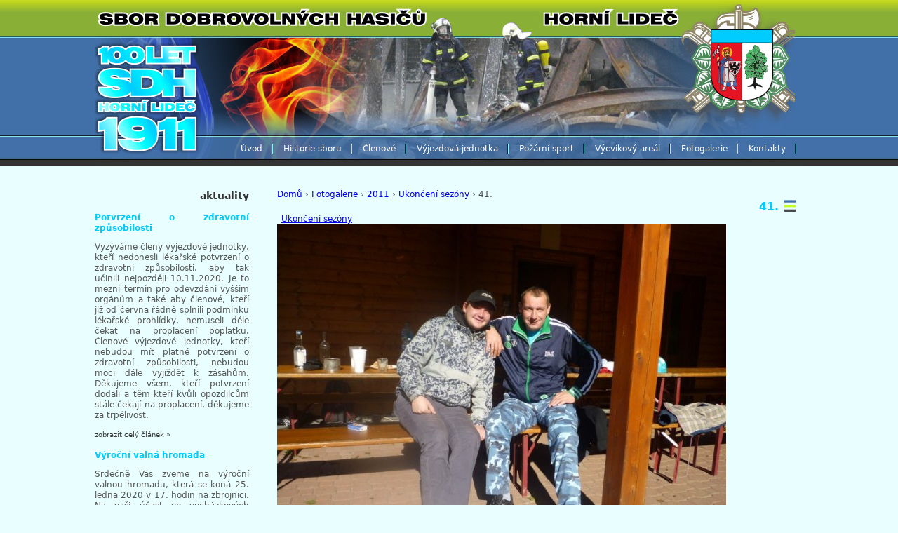

--- FILE ---
content_type: text/html; charset=utf-8
request_url: http://www.sdh-hl.cz/fotogalerie/2011/ukonceni-sezony/41
body_size: 4738
content:
<!DOCTYPE html PUBLIC "-//W3C//DTD XHTML 1.0 Strict//EN" "http://www.w3.org/TR/xhtml1/DTD/xhtml1-strict.dtd">
<html xmlns="http://www.w3.org/1999/xhtml" xml:lang="cs" lang="cs" dir="ltr">

<head>
<meta http-equiv="Content-Type" content="text/html; charset=utf-8" />
  <title>41. | SDH Horní Lideč</title>
  <meta http-equiv="Content-Type" content="text/html; charset=utf-8" />
<link rel="shortcut icon" href="/sites/default/files/sdhlidec_favicon.ico" type="image/x-icon" />
  <link type="text/css" rel="stylesheet" media="all" href="/modules/node/node.css?p" />
<link type="text/css" rel="stylesheet" media="all" href="/modules/system/defaults.css?p" />
<link type="text/css" rel="stylesheet" media="all" href="/modules/system/system.css?p" />
<link type="text/css" rel="stylesheet" media="all" href="/modules/system/system-menus.css?p" />
<link type="text/css" rel="stylesheet" media="all" href="/modules/user/user.css?p" />
<link type="text/css" rel="stylesheet" media="all" href="/sites/all/modules/cck/theme/content-module.css?p" />
<link type="text/css" rel="stylesheet" media="all" href="/sites/all/modules/img_assist/img_assist.css?p" />
<link type="text/css" rel="stylesheet" media="all" href="/sites/all/modules/lightbox2/css/lightbox.css?p" />
<link type="text/css" rel="stylesheet" media="all" href="/sites/all/modules/views/css/views.css?p" />
<link type="text/css" rel="stylesheet" media="all" href="/sites/all/themes/zen/sdhlidec/css/html-reset.css?p" />
<link type="text/css" rel="stylesheet" media="all" href="/sites/all/themes/zen/sdhlidec/css/wireframes.css?p" />
<link type="text/css" rel="stylesheet" media="all" href="/sites/all/themes/zen/sdhlidec/css/layout-fixed.css?p" />
<link type="text/css" rel="stylesheet" media="all" href="/sites/all/themes/zen/sdhlidec/css/page-backgrounds.css?p" />
<link type="text/css" rel="stylesheet" media="all" href="/sites/all/themes/zen/sdhlidec/css/tabs.css?p" />
<link type="text/css" rel="stylesheet" media="all" href="/sites/all/themes/zen/sdhlidec/css/messages.css?p" />
<link type="text/css" rel="stylesheet" media="all" href="/sites/all/themes/zen/sdhlidec/css/pages.css?p" />
<link type="text/css" rel="stylesheet" media="all" href="/sites/all/themes/zen/sdhlidec/css/block-editing.css?p" />
<link type="text/css" rel="stylesheet" media="all" href="/sites/all/themes/zen/sdhlidec/css/blocks.css?p" />
<link type="text/css" rel="stylesheet" media="all" href="/sites/all/themes/zen/sdhlidec/css/navigation.css?p" />
<link type="text/css" rel="stylesheet" media="all" href="/sites/all/themes/zen/sdhlidec/css/panels-styles.css?p" />
<link type="text/css" rel="stylesheet" media="all" href="/sites/all/themes/zen/sdhlidec/css/views-styles.css?p" />
<link type="text/css" rel="stylesheet" media="all" href="/sites/all/themes/zen/sdhlidec/css/nodes.css?p" />
<link type="text/css" rel="stylesheet" media="all" href="/sites/all/themes/zen/sdhlidec/css/comments.css?p" />
<link type="text/css" rel="stylesheet" media="all" href="/sites/all/themes/zen/sdhlidec/css/forms.css?p" />
<link type="text/css" rel="stylesheet" media="all" href="/sites/all/themes/zen/sdhlidec/css/fields.css?p" />
<link type="text/css" rel="stylesheet" media="all" href="/sites/all/themes/zen/sdhlidec/css/sdhlidec.css?p" />
<link type="text/css" rel="stylesheet" media="print" href="/sites/all/themes/zen/sdhlidec/css/print.css?p" />
<!--[if IE]>
<link type="text/css" rel="stylesheet" media="all" href="/sites/all/themes/zen/sdhlidec/css/ie.css?p" />
<![endif]-->
<!--[if lte IE 6]>
<link type="text/css" rel="stylesheet" media="all" href="/sites/all/themes/zen/sdhlidec/css/ie6.css?p" />
<![endif]-->
  <script type="text/javascript" src="/misc/jquery.js?p"></script>
<script type="text/javascript" src="/misc/drupal.js?p"></script>
<script type="text/javascript" src="/sites/default/files/languages/cs_9bc3e90bebedc409cbf118ebc283f895.js?p"></script>
<script type="text/javascript" src="/sites/all/modules/external/external.js?p"></script>
<script type="text/javascript" src="/sites/all/modules/img_assist/img_assist.js?p"></script>
<script type="text/javascript" src="/sites/all/modules/lightbox2/js/auto_image_handling.js?p"></script>
<script type="text/javascript" src="/sites/all/modules/lightbox2/js/lightbox.js?p"></script>
<script type="text/javascript">
<!--//--><![CDATA[//><!--
jQuery.extend(Drupal.settings, { "basePath": "/", "externalpdf": false, "lightbox2": { "rtl": "0", "file_path": "/(\\w\\w/)sites/default/files", "default_image": "/sites/all/modules/lightbox2/images/brokenimage.jpg", "border_size": 10, "font_color": "000", "box_color": "fff", "top_position": "", "overlay_opacity": "0.8", "overlay_color": "000", "disable_close_click": 1, "resize_sequence": 0, "resize_speed": 400, "fade_in_speed": 400, "slide_down_speed": 600, "use_alt_layout": 0, "disable_resize": 0, "disable_zoom": 0, "force_show_nav": 0, "show_caption": 1, "loop_items": 0, "node_link_text": "", "node_link_target": 0, "image_count": "!current / !total", "video_count": "!current / !total", "page_count": "!current / !total", "lite_press_x_close": "press \x3ca href=\"#\" onclick=\"hideLightbox(); return FALSE;\"\x3e\x3ckbd\x3ex\x3c/kbd\x3e\x3c/a\x3e to close", "download_link_text": "", "enable_login": false, "enable_contact": false, "keys_close": "c x 27", "keys_previous": "p 37", "keys_next": "n 39", "keys_zoom": "z", "keys_play_pause": "32", "display_image_size": "", "image_node_sizes": "(\\.thumbnail)", "trigger_lightbox_classes": "", "trigger_lightbox_group_classes": "img.image-img_assist_custom,img.thumbnail, img.image-thumbnail", "trigger_slideshow_classes": "", "trigger_lightframe_classes": "", "trigger_lightframe_group_classes": "", "custom_class_handler": 0, "custom_trigger_classes": "", "disable_for_gallery_lists": 1, "disable_for_acidfree_gallery_lists": true, "enable_acidfree_videos": true, "slideshow_interval": 5000, "slideshow_automatic_start": true, "slideshow_automatic_exit": true, "show_play_pause": true, "pause_on_next_click": false, "pause_on_previous_click": true, "loop_slides": false, "iframe_width": 600, "iframe_height": 400, "iframe_border": 1, "enable_video": 0 } });
//--><!]]>
</script>
</head>
<body class="page not-front not-logged-in node-type-image page-fotogalerie-2011-ukonceni-sezony-41 section-fotogalerie one-sidebar sidebar-first">

  
  <div id="page-wrapper"><div id="page">

    <div id="header"><div class="section clearfix">

      
              <div id="name-and-slogan">
                                    <div id="site-name"><strong>
                <a href="/" title="Domů" rel="home"><span>SDH Horní Lideč</span></a>
              </strong></div>
                      
                  </div><!-- /#name-and-slogan -->
      
      
      <div class="region region-header">
  <div id="block-menu-primary-links" class="block block-menu first last region-odd even region-count-1 count-2">
  
  <div class="content">
    <ul class="menu"><li class="leaf first"><a href="/" title="Na úvodní stránku">Úvod</a></li>
<li class="leaf"><a href="/historie-sboru" title="Historie sboru">Historie sboru</a></li>
<li class="leaf"><a href="/clenove" title="Členové">Členové</a></li>
<li class="leaf"><a href="/vyjezdova-jednotka" title="Výjezdová jednotka">Výjezdová jednotka</a></li>
<li class="leaf"><a href="/pozarni-sport" title="Požární sport">Požární sport</a></li>
<li class="leaf"><a href="/vycvikovy-areal" title="Výcvikový areál">Výcvikový areál</a></li>
<li class="leaf"><a href="/fotogalerie" title="Fotogalerie">Fotogalerie</a></li>
<li class="leaf last"><a href="/kontakty" title="Kontakty">Kontakty</a></li>
</ul>  </div>

  </div><!-- /.block -->
</div><!-- /.region -->

    </div></div><!-- /.section, /#header -->

    <div id="main-wrapper"><div id="main" class="clearfix">

      <div id="content" class="column"><div class="section">

        
        
        <div class="breadcrumb"><a href="/">Domů</a> › <a href="/fotogalerie">Fotogalerie</a> › <a href="/fotogalerie/2011">2011</a> › <a href="/fotogalerie/2011/ukonceni-sezony">Ukončení sezóny</a> › 41.</div>                  <h1 class="title">41.</h1>
                                
        
        <div id="content-area">
          <div id="node-1064" class="node node-type-image build-mode-full clearfix">
  
  
  
      <div class="meta">
      
              <div class="terms terms-inline"><ul class="links inline"><li class="taxonomy_term_37 first last"><a href="/fotogalerie/2011/ukonceni-sezony" rel="tag" title="">Ukončení sezóny</a></li>
</ul></div>
          </div>
  
  <div class="content">
    <img src="http://www.sdh-hl.cz/sites/default/files/images/P1040324.preview.JPG" alt="41." title="41."  class="image image-preview " width="640" height="480" /><p></p><P>22.10.2011</p>
  </div>

  </div><!-- /.node -->
        </div>

        
        
      </div></div><!-- /.section, /#content -->

      
      <div class="region region-sidebar-first column sidebar"><div class="section">
  <div id="block-views-aktuality-block_1" class="block block-views first last region-odd odd region-count-1 count-1">
      <h2 class="title">Aktuality</h2>
  
  <div class="content">
    <div class="views_view view view-aktuality view-id-aktuality view-display-id-block_1 view-dom-id-1">
  
  
  
  
      <div class="view-content">
        <div class="views-row views-row-1 views-row-odd views-row-first">
      
  <div class="views-field-title">
                <span class="field-content">Potvrzení o zdravotní způsobilosti</span>
  </div>
  
  <div class="views-field-teaser">
                <div class="field-content"><p>Vyzýváme členy výjezdové jednotky, kteří nedonesli lékařské potvrzení o zdravotní způsobilosti, aby tak učinili nejpozději 10.11.2020. Je to mezní termín pro odevzdání vyšším orgánům a také aby členové, kteří již od června řádně splnili podmínku lékařské prohlídky, nemuseli déle čekat na proplacení poplatku. Členové výjezdové jednotky, kteří nebudou mít platné potvrzení o zdravotní způsobilosti, nebudou moci dále vyjíždět k zásahům. Děkujeme všem, kteří potvrzení dodali a těm kteří kvůli opozdilcům stále čekají na proplacení, děkujeme za trpělivost.</p></div>
  </div>
  
  <div class="views-field-view-node">
                <span class="field-content"><a href="/aktuality/potvrzeni-o-zdravotni-zpusobilosti">zobrazit celý článek »</a></span>
  </div>
  </div>
  <div class="views-row views-row-2 views-row-even">
      
  <div class="views-field-title">
                <span class="field-content">Výroční valná hromada</span>
  </div>
  
  <div class="views-field-teaser">
                <div class="field-content"><p>Srdečně Vás zveme na výroční valnou hromadu, která se koná 25. ledna 2020 v 17. hodin na zbrojnici. Na vaši účast ve vycházkových stejnokrojích se těší hasiči z Horní Lidče.</p>
<p><span class="inline inline-left"><a href="/zbrojnice-0"><img src="http://www.sdh-hl.cz/sites/default/files/images/IMG_1758.thumbnail.jpg" alt="" title=""  class="image image-thumbnail " width="200" height="134" /></a></span></p>
<div class="image-clear"></div></div>
  </div>
  
  <div class="views-field-view-node">
                <span class="field-content"><a href="/aktuality/vyrocni-valna-hromada-0">zobrazit celý článek »</a></span>
  </div>
  </div>
  <div class="views-row views-row-3 views-row-odd">
      
  <div class="views-field-title">
                <span class="field-content">členská schůze</span>
  </div>
  
  <div class="views-field-teaser">
                <div class="field-content"><p>Oznamujeme členům, že v pátek 15.11. 2019 od 18:00 se bude na zbrojnici konat členská schůze. Hlavním bodem bude volba delegátů na výroční valné hromady. Účast velmi nutná!</p>
<p><span class="inline inline-left"><a href="/fotogalerie/2014/takticke-cviceni-strelna/12"><img src="http://www.sdh-hl.cz/sites/default/files/images/P1090816.thumbnail.JPG" alt="" title=""  class="image image-thumbnail " width="200" height="143" /></a></span></p>
<div class="image-clear"></div></div>
  </div>
  
  <div class="views-field-view-node">
                <span class="field-content"><a href="/aktuality/clenska-schuze-3">zobrazit celý článek »</a></span>
  </div>
  </div>
  <div class="views-row views-row-4 views-row-even">
      
  <div class="views-field-title">
                <span class="field-content">Zemřel br. Pavel Bělota</span>
  </div>
  
  <div class="views-field-teaser">
                <div class="field-content"><p>V hlubokém zármutku oznamujeme, že nás navždy opustil významný člen našeho sboru br. <strong>Pavel Bělota</strong>. Poslední rozloučení bude ve středu <strong>29.5.2019 v 16:00</strong> v římskokatolickém chrámu v Horní Lidči. <strong>Sraz členů v 15:15 na zbrojnici.</strong></p></div>
  </div>
  
  <div class="views-field-view-node">
                <span class="field-content"><a href="/aktuality/zemrel-br-pavel-belota">zobrazit celý článek »</a></span>
  </div>
  </div>
  <div class="views-row views-row-5 views-row-odd">
      
  <div class="views-field-title">
                <span class="field-content">členská schůze</span>
  </div>
  
  <div class="views-field-teaser">
                <div class="field-content"><p>V sobotu 30.3. od 18:00 se bude na zbrojnici konat členská schůze. Prosíme o účast co nejvíce členů.</p></div>
  </div>
  
  <div class="views-field-view-node">
                <span class="field-content"><a href="/aktuality/clenska-schuze-2">zobrazit celý článek »</a></span>
  </div>
  </div>
  <div class="views-row views-row-6 views-row-even">
      
  <div class="views-field-title">
                <span class="field-content">Kalamitní stav</span>
  </div>
  
  <div class="views-field-teaser">
                <div class="field-content"><p>Na žádost OÚ, svoláváme členy na pomoc při odklízení sněhu ze střechy  tělocvičny, aby nedošlo k neštěstí! Sraz ve středu a čtvrtek od 15:00 u  tělocvičny!!! Prosíme hlavně mladé a silné hasiče, ale vítána bude každá  pomocná ruka, tělocvičnu využívají denně zejména děti ze školy.</p></div>
  </div>
  
  <div class="views-field-view-node">
                <span class="field-content"><a href="/aktuality/kalamitni-stav">zobrazit celý článek »</a></span>
  </div>
  </div>
  <div class="views-row views-row-7 views-row-odd">
      
  <div class="views-field-title">
                <span class="field-content">sraz členů</span>
  </div>
  
  <div class="views-field-teaser">
                <div class="field-content"><p>V sobotu 5.1.2019 v 13.30 se rozloučíme se zesnulým br. Antonínem Pechalem. Sraz členů ve 13:00 u zbrojnice.</p></div>
  </div>
  
  <div class="views-field-view-node">
                <span class="field-content"><a href="/aktuality/sraz-clenu">zobrazit celý článek »</a></span>
  </div>
  </div>
  <div class="views-row views-row-8 views-row-even">
      
  <div class="views-field-title">
                <span class="field-content">členská schůze</span>
  </div>
  
  <div class="views-field-teaser">
                <div class="field-content"><p>V neděli 25.11.2018 se bude na zbrojnici konat od 18:00 členská schůze.</p>
<p><span class="inline inline-left"><a href="/fotogalerie/2011/oslava-100-sboru/razeni-pruvodu"><img src="http://www.sdh-hl.cz/sites/default/files/images/IMG_9215.thumbnail.jpg" alt="" title=""  class="image image-thumbnail " width="200" height="97" /></a></span></p>
<div class="image-clear"></div></div>
  </div>
  
  <div class="views-field-view-node">
                <span class="field-content"><a href="/aktuality/clenska-schuze-1">zobrazit celý článek »</a></span>
  </div>
  </div>
  <div class="views-row views-row-9 views-row-odd">
      
  <div class="views-field-title">
                <span class="field-content">Barevná noční hasičská soutěž v Horní Lidči</span>
  </div>
  
  <div class="views-field-teaser">
                <div class="field-content"><div class="akt">
<div class="akt_nazev">Barevná noční hasičská soutěž v Horní Lidči</div>
<div class="akt_datum">16.07.2018</div>
</div>
<div class="akt_predkec"><img src="http://www.regionvalassko.cz/aktuality/20180716101307_tb.JPG" vspace="2" hspace="10" align="right" />HORNÍ LIDEČ: Vlado Madala oblažoval ušní bubínky všech přítomných svými příšernými komentáři</div>
<div class="akt_predkec">
<p>&nbsp;</p>
<p>Ve  sportovním areálu v Horní Lidči proběhl další ročník noční soutěže v  požárním sportu O putovní pohár starosty obce. Barevná byla soutěž díky  nasvícené skleněné nádrži.</p>
</div></div>
  </div>
  
  <div class="views-field-view-node">
                <span class="field-content"><a href="/aktuality/barevna-nocni-hasicska-soutez-v-horni-lidci">zobrazit celý článek »</a></span>
  </div>
  </div>
  <div class="views-row views-row-10 views-row-even views-row-last">
      
  <div class="views-field-title">
                <span class="field-content">Noční soutěž O Putovní Pohár starosty obce</span>
  </div>
  
  <div class="views-field-teaser">
                <div class="field-content"><p><span style="font-size: medium;">&nbsp;</span><strong>sobota  14. července 2018</strong></p>
<p>* Místo konání : Sportovní areál  Horní Lideč</p>
<p>* Program         : 20:45 – příjezd jednotek, prezentace</p>
<p>21:30 - zahájeni soutěže</p>
<p>* Disciplína       : požární útok na 2B</p>
<p>* Kategorie       : muži, ženy, muži nad 35let</p>
<p>* Startovné       : 200,- Kč</p>
<p><span style="font-size: medium;"><span class="inline inline-left"><a href="/fotogalerie/2014/poradali-jsme/soutez-o-pohar-starosty-obce/32"><img src="http://www.sdh-hl.cz/sites/default/files/images/P1090390.thumbnail.JPG" alt="" title=""  class="image image-thumbnail " width="200" height="132" /></a></span></span></p>
<p>&nbsp;</p>
<p>&nbsp;</p>
<p>&nbsp;</p>
<p>&nbsp;</p>
<p>&nbsp;</p>
<p>&nbsp;</p>
<div class="image-clear"></div></div>
  </div>
  
  <div class="views-field-view-node">
                <span class="field-content"><a href="/aktuality/nocni-soutez-o-putovni-pohar-starosty-obce">zobrazit celý článek »</a></span>
  </div>
  </div>
    </div>
  
  
  
  
  
  
</div><!-- /.view -->
  </div>

  </div><!-- /.block -->
</div></div><!-- /.section, /.region -->

      
    </div></div><!-- /#main, /#main-wrapper -->

          <div id="footer"><div class="section">

        
                  <div id="footer-message"><a href="http://www.design88.eu" title="Reklamní agentura Design88">Reklamní agentura Design88</a></div>
        
        
      </div></div><!-- /.section, /#footer -->
    
  </div></div><!-- /#page, /#page-wrapper -->

  
  
</body>
</html>


--- FILE ---
content_type: text/css
request_url: http://www.sdh-hl.cz/sites/all/themes/zen/sdhlidec/css/html-reset.css?p
body_size: 2281
content:
/**
 * @file
 * HTML Element Styling
 *
 * Ok, I admit it. I fooled you. This isn't a "reset" stylesheet. Instead this
 * is the place where you should set (not reset) the default styling for all
 * HTML elements.
 *
 * @see http://meiert.com/en/blog/20080419/reset-style-sheets-are-bad/
 * @see http://snook.ca/archives/html_and_css/no_css_reset/
 */


/*
 * Fonts
 *
 * Our font size and line height declarations are based on the following ALA
 * article:
 *   http://www.alistapart.com/articles/howtosizetextincss
 *
 * All modern browsrs use a 16px default font size. Specifying the font-size
 * and line-height in ems (relative to the 16px default font) allows the user
 * to resize the font in the browser and produces the most consistent results
 * across different browsers.
 */
body {
  font-size: 100%; /* Fixes exaggerated text resizing in IE6 and IE7 */
}

#skip-link,
#page {
  /*
   * To use a 12px font size on the page, delete the 14px declarations.
   * to use a 14px font size on the page, delete the 12px declarations.
   */

  /* Use a 12px base font size with a 16px line height */
  font-size: 0.75em; /* 16px x .75 = 12px */
  line-height: 1.333em; /* 12px x 1.333 = 16px */
}

body,
caption,
th,
td,
input,
textarea,
select,
option,
legend,
fieldset {
  /* The following font family declarations are based on the Microsoft core web
   * fonts which are common fonts available on most computer systems. The DejaVu
   * fonts are commonly available on Linux systems where the MS fonts are less
   * common. Tahoma and Helvetica are also widely available.
   *
   * A user's web browser will look at the comma-separated list and will
   * attempt to use each font in turn until it finds one that is available
   * on the user's computer. The final "generic" font (sans-serif or serif)
   * hints at what type of font to use if the web browser doesn't find any
   * of the fonts in the list.

  font-family: "Times New Roman", Times, Georgia, "DejaVu Serif", serif;
  font-family: Times, "Times New Roman", Georgia, "DejaVu Serif", serif;
  font-family: Georgia, "Times New Roman", "DejaVu Serif", serif;

  font-family: Verdana, Tahoma, "DejaVu Sans", sans-serif;
  font-family: Tahoma, Verdana, "DejaVu Sans", sans-serif;
  font-family: Helvetica, Arial, "Nimbus Sans L", sans-serif;
  font-family: Arial, Helvetica, "Nimbus Sans L", sans-serif;

  font-family: "Courier New", "DejaVu Sans Mono", monospace;

   */

  font-family: Verdana, Tahoma, "DejaVu Sans", sans-serif;
}

pre,
code {
  font-size: 1.1em; /* Monospace fonts can be hard to read */
  font-family: "Courier New", "DejaVu Sans Mono", monospace;
}

/*
 * Headings
 */
h1 {
  font-size: 1.3em;
  line-height: 1.3em;
  margin-top: 0;
  margin-bottom: 0.5em; /* 0.5em is equavalent to 1em in the page's base font.
                           Remember, a margin specified in ems is relative to
                           the element's font-size, not to the pages' base
                           font size. So, for example, if we want a 1em margin
                           (relative to the base font), we have to divide that
                           length by the element's font-size:
                           1em / 2em = 0.5em */
  color: #00ccff;
  text-align: right;
  background: url("/design/title.jpg") no-repeat right top;
  padding-right: 25px;
}

h2 {
  font-size: 1.2em;
  line-height: 1.3em;
  margin-top: 0.667em; /* Equivalent to 1em in the page's base font: 1 / 1.5 = 0.667em */
  margin-bottom: 0.667em;
}

h3 {
  font-size: 1.1em;
  line-height: 1.3em;
  margin-top: 0.769em; /* Equivalent to 1em in the page's base font: 1 / 1.3 = 0.769 */
  margin-bottom: 0.769em;
}

h4,
h5,
h6 {
  font-size: 1.1em;
  line-height: 1.3em;
  margin-top: 0.909em; /* Equivalent to 1em in the page's base font: 1 / 1.1 = 0.909 */
  margin-bottom: 0.909em;
}

/*
 * Block-level elements
 */
p,
ul,
ol,
dl,
pre,
table,
fieldset {
  margin: 1em 0;
}

blockquote {
  margin: 1em 2em;
}

/*
 * Lists
 *
 * We need to standardize the list item indentation.
 */
ul,
ol {
  margin-left: 0;
  padding-left: 2em; /* LTR */
}

.block ul,
.item-list ul /* Drupal overrides */ {
  margin: 1em 0;
  padding: 0 0 0 2em; /* LTR */
}

ul ul, ul ol,
ol ol, ol ul,
.block ul ul, .block ul ol,
.block ol ol, .block ol ul,
.item-list ul ul, .item-list ul ol,
.item-list ol ol, .item-list ol ul {
  margin: 0;
}

li {
  margin: 0;
  padding: 0;
}

.item-list ul li /* Drupal override */ {
  margin: 0;
  padding: 0;
  list-style: inherit;
}

ul.menu li,
li.expanded,
li.collapsed,
li.leaf /* Drupal override */ {
  margin: 0;
  padding: 0;
}

ul          { list-style-type: disc; }
ul ul       { list-style-type: circle; }
ul ul ul    { list-style-type: square; }
ul ul ul ul { list-style-type: circle; }
ol          { list-style-type: decimal; }
ol ol       { list-style-type: lower-alpha; }
ol ol ol    { list-style-type: decimal; }

dt {
  margin: 0;
  padding: 0;
}

dd {
  margin: 0 0 0 2em;
  padding: 0;
}

/*
 * Links
 *
 * The order of link states are based on Eric Meyer's article:
 * http://meyerweb.com/eric/thoughts/2007/06/11/who-ordered-the-link-states
 */
a:link {
}

a:visited {
}

a:hover,
a:focus {
}

a:active {
}

/*
 * Tables
 *
 * Drupal provides table styling which is only useful for its admin section
 * forms, so we override this default CSS. (We set it back in forms.css.)
 */
table {
  border-collapse: collapse;
  /* width: 100%; */ /* Prevent cramped-looking tables */
}

th,
thead th,
tbody th {
  text-align: left; /* LTR */
  padding: 0;
  border-bottom: none;
}

tbody {
  border-top: none;
}

/*
 * Abbreviations
 */
abbr {
  border-bottom: 1px dotted #666;
  cursor: help;
  white-space: nowrap;
}

abbr.created /* Date-based "abbreviations" show computer-friendly timestamps which are not human-friendly. */ {
  border: none;
  cursor: auto;
  white-space: normal;
}

/*
 * Images
 */
img {
  border: 0;
}

/*
 * Horizontal rules
 */
hr {
  height: 1px;
  border: 1px solid #666;
}

/*
 * Forms
 */
form {
  margin: 0;
  padding: 0;
}

fieldset {
  margin: 1em 0;
  padding: 0.5em;
}


--- FILE ---
content_type: text/css
request_url: http://www.sdh-hl.cz/sites/all/themes/zen/sdhlidec/css/layout-fixed.css?p
body_size: 1675
content:
/**
 * @file
 * Layout Styling (DIV Positioning)
 *
 * Define CSS classes to create a table-free, 3-column, 2-column, or single
 * column layout depending on whether blocks are enabled in the left or right
 * columns.
 *
 * This layout is based on the Zen Columns layout method.
 *   http://drupal.org/node/201428
 *
 * Only CSS that affects the layout (positioning) of major elements should be
 * listed here.  Such as:
 *   display, position, float, clear, width, height, min-width, min-height
 *   margin, border, padding, overflow
 */


/*
 * Body
 */
body {
padding: 0; margin: 0;
background: #e9ffff url("/design/bg.jpg") repeat-x top center;
}

#page-wrapper,
.region-page-closure {
  /*
   * If you want to make the page a fixed width and centered in the viewport,
   * this is the standards-compliant way to do that. See also the ie6.css file
   * for the necessary IE5/IE6quirks hack to center a div.
   */
  margin-left: auto;
  margin-right: auto;
  width: 1010px;
}

#page {
background: url("/design/header.jpg") no-repeat;
}

/*
 * Header
 */
#header {
height: 270px;
}

#header .section {
}

#search-box {
}

.region-header {
  clear: both; /* Clear the logo */
}

/*
 * Main (container for everything else)
 */
#main-wrapper {
  position: relative;
}

#main {
}

/*
 * Content
 */
#content,
.no-sidebars #content {
  float: left; /* LTR */
  width: 1010px;
  margin-left: 0; /* LTR */
  margin-right: -1010px; /* LTR */ /* Negative value of #content's width + left margin. */
  padding: 0; /* DO NOT CHANGE. Add padding or margin to #content .section. */
}

.sidebar-first #content {
  width: 760px;
  margin-left: 250px; /* LTR */ /* The width of .region-sidebar-first. */
  margin-right: -1010px; /* LTR */ /* Negative value of #content's width + left margin. */
}

.sidebar-second #content {
  width: 760px;
  margin-left: 0; /* LTR */
  margin-right: -760px; /* LTR */ /* Negative value of #content's width + left margin. */
}

.two-sidebars #content {
  width: 510px;
  margin-left: 250px; /* LTR */ /* The width of .region-sidebar-first */
  margin-right: -760px; /* LTR */ /* Negative value of #content's width + left margin. */
}

#content .section {
  margin: 0;
  padding: 0 10px;
}

/*
 * Navigation
 */
#navigation {
  float: left;
  width: 100%;
  margin-left: 0; /* LTR */
  margin-right: -100%; /* LTR */ /* Negative value of #navigation's width + left margin. */
  padding: 0; /* DO NOT CHANGE. Add padding or margin to #navigation .section. */
  display: block;
}

.with-navigation #content,
.with-navigation .region-sidebar-first,
.with-navigation .region-sidebar-second {
  margin-top: 0px; /* Set this to the same value as the navigation height above. */
}

#navigation .section {
}

#navigation ul /* Primary and secondary links */ {
  margin: 0;
  padding: 0;
  text-align: left; /* LTR */
}

#navigation li /* A simple method to get navigation links to appear in one line. */ {
  float: left; /* LTR */
  padding: 0 10px 0 0; /* LTR */
}

/*
 * First sidebar
 */
.region-sidebar-first {
  float: left; /* LTR */
  width: 250px;
  margin-left: 0; /* LTR */
  margin-right: -250px; /* LTR */ /* Negative value of .region-sidebar-first's width + left margin. */
  padding: 0; /* DO NOT CHANGE. Add padding or margin to .region-sidebar-first .section. */
}

.region-sidebar-first .section {
  margin: 0px 30px 0 0; /* LTR */
  padding: 0;
}

/*
 * Second sidebar
 */
.region-sidebar-second {
  float: left; /* LTR */
  width: 250px;
  margin-left: 750px; /* LTR */ /* Width of content + sidebar-first. */
  margin-right: -1000px; /* LTR */ /* Negative value of .region-sidebar-second's width + left margin. */
  padding: 0; /* DO NOT CHANGE. Add padding or margin to .region-sidebar-second .section. */
}

.region-sidebar-second .section {
  margin: 0 0 0 30px; /* LTR */
  padding: 0;
}

/*
 * Footer
 */
#footer {
}

#footer .section {
background: url("/design/footer.jpg") no-repeat; padding-top: 25px; text-align: right; font-size: .8em; margin-top: 5px;
}
#footer .section a {text-decoration: none; color: #383838;}

/*
 * Closure
 */
.region-page-closure /* See also the #page-wrapper declaration above that this div shares. */ {
}

/*
 * Prevent overflowing content
 */
#header,
#content,
#navigation,
.region-sidebar-first,
.region-sidebar-second,
#footer,
.region-page-closure {
  overflow: visible;
  word-wrap: break-word; /* A very nice CSS3 property */
}

#navigation {
  overflow: hidden; /* May need to be removed if using a dynamic drop-down menu */
}

/*
 * If a div.clearfix doesn't have any content after it and its bottom edge
 * touches the bottom of the viewport, Firefox and Safari will mistakenly
 * place several pixels worth of space between the bottom of the div and the
 * bottom of the viewport. Uncomment this CSS property to fix this.
 * Note: with some over-large content, this property might cause scrollbars
 * to appear on the #page-wrapper div.
 */
/*
#page-wrapper {
  overflow-y: hidden;
}
*/


--- FILE ---
content_type: text/css
request_url: http://www.sdh-hl.cz/sites/all/themes/zen/sdhlidec/css/sdhlidec.css?p
body_size: 740
content:
#page {padding: 0; margin:0;}
.region-header {padding: 0; margin:0;}
#header {padding: 0; margin:0;}
#block-menu-primary-links {padding: 0; margin:0; padding-top: 200px; padding-right: 10px}
#block-menu-primary-links ul.menu {padding: 0; margin:0; list-style: none;float: right;}
#block-menu-primary-links ul.menu li {padding: 0; margin:0; list-style: none; font-size: 1em; line-height: 24px; float: left;}
#block-menu-primary-links ul.menu li a {color: #fff; text-decoration: none; font-weight: bold; padding: 0 15px; background: url("/design/menu.jpg") no-repeat right; font-weight: normal;}
#block-menu-primary-links ul.menu li a:hover {color: #00ccff;}
#block-menu-primary-links ul.menu li a.active {color: #00ccff;}
.region-sidebar-first .section .title {text-align: right; color:#333333; text-transform: lowercase;}
.region-sidebar-first .section {color: #555; text-align: justify;}
.region-sidebar-first .section .view-id-aktuality .views-field-title {color: #00ccff; font-weight: bold; padding-top:15px;}
.region-sidebar-first .section .view-id-aktuality .views-field-view-node a {color: #383838; text-decoration: none; font-size: .8em;}
.region-sidebar-second .section .title {text-align: right; color:#4d4948; text-transform: lowercase;}
.region-sidebar-second .section {color: #7c7b7a; text-align: justify;}
.region-sidebar-second .section .view-id-sponzori .views-field-title {color: #00ccff; font-weight: bold; padding-top:15px; clear: both;}
.region-sidebar-second .section .view-id-sponzori .views-field-field-url-url span a {color: #383838; text-decoration: none; font-size: .8em; clear: both;}
.region-sidebar-second .section .view-id-sponzori .views-field-image-attach-images .field-content div img {text-align: center; margin-top: 17px; }
.view-id-clenove .col-1 {padding-right: 10px;}
.view-id-clenove .col-2 {padding-left: 10px;}
#content-area .title a {color: #00ccff; text-decoration: none;}
.view-id-clenove .node_read_more a {color: #fff; text-decoration: none; font-size: .8em;}
.view-id-clenove img {border: 1px solid #000;}
.view-id-clenove td {vertical-align: top;}
.section-fotogalerie .view-image-gallery table {width: 100%;}
.section-fotogalerie .view-image-gallery table td {width: 33%; text-align: center;}
.section-fotogalerie .view-image-gallery table td img {border: 1px solid #4D4C4A; margin-bottom: 10px;}
.section-fotogalerie .view-image-gallery-terms ul {padding: 0; margin: 0;}
.section-fotogalerie .view-image-gallery-terms ul li .views-field-name a {text-decoration: none; color: #00CCFF; font-size: 1.4em; display: block; padding-bottom: 15px}
.region-sidebar-second .section .view-id-sponzori .views-field-image-attach-images {display: block; width: 100%; text-align: center;}

--- FILE ---
content_type: application/javascript
request_url: http://www.sdh-hl.cz/sites/default/files/languages/cs_9bc3e90bebedc409cbf118ebc283f895.js?p
body_size: 945
content:
Drupal.locale = { 'pluralFormula': function($n) { return Number((($n==1)?(0):((($n>=2)&&($n<=4))?(1):2))); }, 'strings': { "Unspecified error": "Neznámá chyba", "Your server has been successfully tested to support this feature.": "Váš server byl pro tuto funkci úspěšně otestován.", "Your system configuration does not currently support this feature. The \x3ca href=\"http://drupal.org/node/15365\"\x3ehandbook page on Clean URLs\x3c/a\x3e has additional troubleshooting information.": "Váš webový server nepodporuje tuto funkci. \x3ca href=\"http://drupal.org/node/15365\"\x3eVíce informací o Čistých URL\x3c/a\x3e", "Testing clean URLs...": "Testování serveru pro čistá URL...", "An HTTP error @status occurred. \n@uri": "Chyba HTTP: @status \r\n@uri", "Drag to re-order": "Pro přeskupení přetáhněte myší", "Changes made in this table will not be saved until the form is submitted.": "Změny provedené v této tabulce budou uloženy až po odeslání  formuláře.", "Select all rows in this table": "Označit všechny řádky v této tabulce", "Deselect all rows in this table": "Zrušit označení všech řádek v této tabulce", "Split summary at cursor": "Oddělit upoutávku pod kursorem", "Join summary": "Sloučit s upoutávkou", "An error occurred. \n@uri\n@text": "Nastala chyba.\r\n@uri\r\n@text", "An error occurred. \n@uri\n(no information available).": "Nastala chyba. \r\n@uri\r\n(nejsou k dispozici žádné informace).", "The changes to these blocks will not be saved until the \x3cem\x3eSave blocks\x3c/em\x3e button is clicked.": "Změny v těchto blocích se neprojeví, dokud je neuložíte pomocí tlačítka \x3cem\x3eUložit bloky\x3c/em\x3e.", "Automatic alias": "Automatický alias" } };